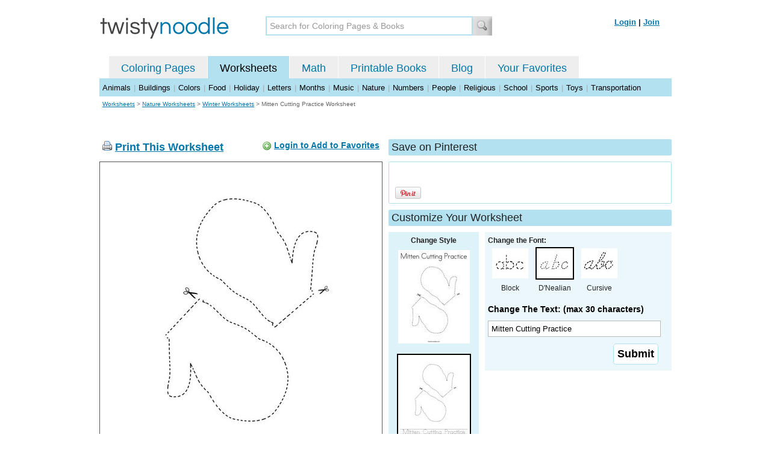

--- FILE ---
content_type: text/html; charset=utf-8
request_url: https://twistynoodle.com/mitten-cutting-practice-worksheet/dnealian_outline/
body_size: 4086
content:
<!DOCTYPE html PUBLIC "-//W3C//DTD XHTML 1.0 Strict//EN" "https://www.w3.org/TR/xhtml1/DTD/xhtml1-strict.dtd">
<html xmlns="https://www.w3.org/1999/xhtml" xml:lang="en" lang="en">
<meta http-equiv="Content-Type" content="text/html; charset=UTF-8" />
<title>Mitten Cutting Practice Worksheet - D'Nealian - Twisty Noodle</title>
<meta name='description' content='Mitten Cutting Practice with DNealian tracing font worksheet that you can customize and print for kids.' />
<meta name="viewport" content="width=1024" />


    
 <link rel="canonical" href="https://twistynoodle.com/mitten-cutting-practice-worksheet/" />
    


<link rel="shortcut icon" type="image/x-icon" href="https://s.twistynoodle.com/img/favicon.ico" />
<link rel="stylesheet" href="/media/css/blueprint/screen.css" type="text/css" media="screen, projection" />
<!--[if lt IE 8]>
<link rel="stylesheet" href="/media/css/blueprint/ie.css" type="text/css" media="screen, projection" />
<![endif]-->
<link rel="stylesheet" href="/media/css/main.css" type="text/css" media="screen, projection" />
<!--[if lt IE 8]>
<link rel="stylesheet" href="/media/css/ie_main.css" type="text/css" media="screen, projection" />
<![endif]-->

<link rel="stylesheet" href="/media/css/print.css" type="text/css" media="print" />
<script src="//ajax.googleapis.com/ajax/libs/jquery/1.8.2/jquery.min.js"></script>
<!-- Google tag (gtag.js) -->
<script async src="https://www.googletagmanager.com/gtag/js?id=G-HNMW7XM2F3"></script>
<script>
  window.dataLayer = window.dataLayer || [];
  function gtag(){dataLayer.push(arguments);}
  gtag('js', new Date());

  gtag('config', 'G-HNMW7XM2F3');
</script>
<script type="text/javascript" src="/media/c/js/b459587df25e.js"></script>
<script async src="https://pagead2.googlesyndication.com/pagead/js/adsbygoogle.js?client=ca-pub-2362531631404855" crossorigin="anonymous"></script>
<!-- BLOGHER ADS Begin header tag -->
<script type="text/javascript">
  var blogherads = blogherads || {};
  blogherads.adq = blogherads.adq || [];
</script>
<script type="text/javascript" async="async" data-cfasync="false" src="https://ads.blogherads.com/static/blogherads.js"></script>
<script type="text/javascript" async="async" data-cfasync="false" src="https://ads.blogherads.com/bh/41/412/412983/2151967/header.js"></script>
<!-- BLOGHER ADS End header tag -->

<script type="text/javascript" src="/media/c/js/09cfec82c1ed.js"></script>
<script type="text/javascript">
  function print_this()
  {
      window.print();
  }
  </script>
  <script type="application/ld+json">
		{
		  "@context": "https://schema.org/", 
		  "@graph":[
		  {"@type": "BreadcrumbList", 
		  "itemListElement": [{
		    "@type": "ListItem", 
		    "position": 1, 
		    "name": "Worksheets",
		    "item": "https://twistynoodle.com/worksheets/"  
		  },{
		    "@type": "ListItem", 
		    "position": 2, 
		    "name": "Nature Worksheets",
		    "item": "https://twistynoodle.com/worksheets/nature/"  
		  },{
		    "@type": "ListItem", 
		    "position": 3, 
		    "name": "Winter Worksheets",
		    "item": "https://twistynoodle.com/worksheets/nature/winter/"  
		  }]
		},
		{
		  "@type": "CreativeWork",
		  "name": "Mitten Cutting Practice Worksheet - D'Nealian",
		  "learningResourceType": [
		    "lesson plan",
		    "learning activity",
		    "printed",
		    "worksheet"
		    ],
		  "audience": {
		    "@type": "EducationalAudience",
		    "educationalRole": "teacher"
		  },
		  "educationalAlignment": {
		    "@type": "AlignmentObject",
		    "alignmentType": "educationalLevel",
		    "educationalFramework": "US Grade Levels",
		    "targetName": "Elementary School",
		    "targetUrl": "http://purl.org/ASN/scheme/ASNEducationLevel/ElementarySchool"
		     
		  },
		  "url": "https://twistynoodle.com/mitten-cutting-practice-worksheet/",
		  "image": {
		  		"@type": "ImageObject",
			  "author": "Twisty Noodle",
			  "requiresSubscription": false,
			  "isFamilyFriendly": true,
			  "thumbnailUrl": "https://s.twistynoodle.com/img/r/mitten-cutting-practice/mitten-cutting-practice/mitten-cutting-practice_worksheet_png_120x155_q85.jpg?ctok=20171108080236",
			  "contentUrl": "https://s.twistynoodle.com/img/r/mitten-cutting-practice/mitten-cutting-practice/mitten-cutting-practice_worksheet-dnoutline_png_468x609_q85.jpg?ctok=20171108080236",
			  "datePublished": "2017-11-08",
			  "description": "Mitten Cutting Practice with DNealian tracing font worksheet that you can customize and print for kids.",
			  "name": "Mitten Cutting Practice Worksheet - D'Nealian"
			}
		}
		]
	}
	</script>

</head>
<body>
<div class="container">
<div class="span-24 logo-bar last">
  <div class="logo"><a href="/"><img src="https://s.twistynoodle.com/img/twisty_noodle_logo.png" alt="Home" /></a></div>
  <div class="search-box"><form action='/search/' id='search-form'><div><input type='text' name='q' id='search-input' maxlength='45' class='search-input searchinput-default' title='Search for Coloring Pages &amp; Books' /><input type="image" src="https://s.twistynoodle.com/img/search_new.jpg" class="search-button" value="Search" /></div></form></div>
  <div class="navbar-login">
    
  	<span><a href="/accounts/login/?next=/mitten-cutting-practice-worksheet/dnealian_outline/" rel="nofollow">Login</a> | <a href="/accounts/register/" rel="nofollow">Join</a></span>
  	
  </div>
</div>
<div class="span-24 clear nav last">
		<ul class="nav-buttons">
      <li class="small-nav-spacer">&nbsp;</li>  
      <li class=""><a href="/">Coloring Pages</a></li>
      <li class="button-on"><a href="/worksheets/">Worksheets</a></li>
      <li class=""><a href="/math">Math</a></li>
      <li class=""><a href="/mini-books/">Printable Books</a></li>
      <li class=""><a href="/blog/">Blog</a></li>
      <li class=""><a href="/users/profile/" rel="nofollow">Your Favorites</a></li>
  </ul>
</div>

<div class="clear last navbar"><a href="/worksheets/animals/">Animals</a> | <a href="/worksheets/buildings/">Buildings</a> | <a href="/worksheets/colors/">Colors</a> | <a href="/worksheets/food/">Food</a> | <a href="/worksheets/holiday/">Holiday</a> | <a href="/worksheets/letters/">Letters</a> | <a href="/worksheets/months/">Months</a> | <a href="/worksheets/music/">Music</a> | <a href="/worksheets/nature/">Nature</a> | <a href="/worksheets/numbers/">Numbers</a> |  <a href="/worksheets/people/">People</a> | <a href="/worksheets/religious/">Religious</a> | <a href="/worksheets/school-fun/">School</a> | <a href="/worksheets/sports/">Sports</a> | <a href="/worksheets/toys/">Toys</a> | <a href="/worksheets/transportation/">Transportation</a></div>



<div class="span-24 breadcrumb quiet append-bottom last"><a href="/worksheets/">Worksheets</a> &gt; <h2 class="quiet"><a href="/worksheets/nature/">Nature Worksheets</a></h2> &gt; <h2 class="quiet"><a href="/worksheets/nature/winter/">Winter Worksheets</a></h2> &gt; <h1 class="quiet">Mitten Cutting Practice Worksheet</h1></div>
<div class="span-24 prepend-top append-bottom center last">
	<!-- BLOGHER ADS Begin 970x250 ad -->
	<div id="skm-ad-flexbanner"></div>
	<script type="text/javascript">
	  blogherads.adq.push(['flexbanner', 'skm-ad-flexbanner']);
	</script>
	<!-- BLOGHER ADS End 970x250 ad -->
</div>
<div class="span-24 last">
	<div class="span-12">
		<div class="clear last">
			<div class="art-header last" id="printbutton"><img src="https://s.twistynoodle.com/img/icons/printer.png" alt="print this" /> <a href="javascript:print_this()">Print This Worksheet</a>
				<div class="favorite-button" id="favorite-button"><img src="https://s.twistynoodle.com/img/icons/add.png" alt="Add to Favorites" /> <a href="/accounts/login/?next=/mitten-cutting-practice-worksheet/dnealian_outline/" rel="nofollow">Login to Add to Favorites</a></div>
			</div>
			<div class="grid-image clear last"><a href="javascript:print_this()"><img src="https://s.twistynoodle.com/img/r/mitten-cutting-practice/mitten-cutting-practice/mitten-cutting-practice_worksheet-dnoutline_png_468x609_q85.jpg?ctok=20171108080236" alt="Mitten Cutting Practice Worksheet" /></a></div>
			<div class="print-this append-bottom last"><img src="https://s.twistynoodle.com/img/icons/printer.png" alt="print this" /> <a href="javascript:print_this()">Print This Worksheet</a> (it'll print full page)</div>
		</div>
	</div>
	<div class="span-12 last">
		<div class="section-header clear last">Save on Pinterest</div>
		<div class="social-box last">
			<div class="social-box-container clearfix">
				<ul class="social-buttons">	
					<li><br /><br /><a href="https://pinterest.com/pin/create/button/?url=https://twistynoodle.com/mitten-cutting-practice-worksheet/dnealian_outline/&media=https://s.twistynoodle.com/img/r/mitten-cutting-practice/mitten-cutting-practice/mitten-cutting-practice_worksheet_png_468x609_q85.jpg?ctok=20171108080236&description=Mitten Cutting Practice Worksheet from TwistyNoodle.com" class="pin-it-button" always-show-count="true" count-layout="vertical" rel="nofollow"><img border="0" src="//assets.pinterest.com/images/PinExt.png" title="Pin It" /></a></li>
				</ul>
		</div>	
	</div>
	
	<div class="section-header last">Customize Your Worksheet</div>
	<div class="span-4 template-selector">
		<div class="template-selector-body"><strong>Change Style</strong>
			<a href="/mitten-cutting-practice-coloring-page/"><img alt="Mitten Cutting Practice Coloring Page" class="template-thumb" src="https://s.twistynoodle.com/img/r/mitten-cutting-practice/mitten-cutting-practice/mitten-cutting-practice_coloring_page_png_120x155_q85.jpg?ctok=20171108080236" /></a>
			<img alt="Mitten Cutting Practice Worksheet" class="template-thumb selected" src="https://s.twistynoodle.com/img/r/mitten-cutting-practice/mitten-cutting-practice/mitten-cutting-practice_worksheet_png_120x155_q85.jpg?ctok=20171108080236" />
		</div>
	</div>
	<div class="span-8 last">
		<div class="text-selector last">
			<div class="text-selector-body last">
				<form action="/worksheets/noodle-twister/" method="post" id="customizer"><input type='hidden' name='csrfmiddlewaretoken' value='jE6Ys3Zx1lvxLSKl0Ta5pp9hagJB5XWu' /><input type="hidden" value="mitten-cutting-practice" name="rend" />
					<div class="span-8 last"><strong>Change the Font:</strong></div>
					<ul class="font-chooser">
						<li><a href="/mitten-cutting-practice-worksheet/"><img alt="Mitten Cutting Practice Worksheet" src="https://s.twistynoodle.com/img/block_outline_icon.jpg" /></a><br />Block</li>
						<li><a href="/mitten-cutting-practice-worksheet/dnealian_outline/"><img alt="D'Nealian Outline Font" id="dnealian_outline"class="selected" src="https://s.twistynoodle.com/img/dn_outline_icon.jpg" /></a><br />D'Nealian</li>
						<li><a href="/mitten-cutting-practice-worksheet/cursive_outline/"><img alt="Cursive Outline Font" id="cursive_outline"  src="https://s.twistynoodle.com/img/cursive_outline_icon.jpg" /></a><br />Cursive</li>
					</ul>
							<label class="clear black-label" for="caption">Change The Text: (max 30 characters)</label>
		      		  		<input type="text" class="your-text" maxlength="30" id="caption" name="caption" value="Mitten Cutting Practice" />
							<p class="test-selector-body-right"><input type="submit" value="Submit" /><input type="hidden" name="font" value="dnealian_outline" /></p>
				</form>
			</div>
		</div>
		<div class="ad-728x90 prepend-top append-bottom last">
			<!-- BLOGHER ADS Begin 300x250 ad -->
				<div id="skm-ad-medrec-1"></div>
				<script type="text/javascript">
				  blogherads.adq.push(['medrec', 'skm-ad-medrec-1']);
				</script>
			<!-- BLOGHER ADS End 300x250 ad -->
		</div>
	</div>
	</div>
</div>

<div class="span-24 append-bottom last">
	
	<div class="section-header last">Similar Worksheets</div>
	<ul class="page-list">
	<li>
		<ul class="list-item append-bottom table-cell-left">
	       	 
            <li><a href="/leaf-cutting-practice-worksheet/"><img src="https://s.twistynoodle.com/img/r/leaf-cutting-practice/leaf-cutting-practice/leaf-cutting-practice_worksheet_png_144x187_q85.jpg?ctok=20170921132250" alt="Leaf Cutting Practice Handwriting Sheet" /></a></li>
            <li class="list-item-text"><a href="/leaf-cutting-practice-worksheet/">Leaf Cutting Practice Handwriting Sheet</a></li>
                     
		</ul>
	</li>
	<li>
		<ul class="list-item append-bottom table-cell">
	       	 
            <li><a href="/flower-cutting-practice-worksheet/"><img src="https://s.twistynoodle.com/img/r/flower-cutting-practice/flower-cutting-practice/flower-cutting-practice_worksheet_png_144x187_q85.jpg?ctok=20170921133629" alt="Flower Cutting Practice Handwriting Sheet" /></a></li>
            <li class="list-item-text"><a href="/flower-cutting-practice-worksheet/">Flower Cutting Practice Handwriting Sheet</a></li>
                     
		</ul>
	</li>
	<li>
		<ul class="list-item append-bottom table-cell">
	       	 
            <li><a href="/bike-cutting-practice-worksheet/"><img src="https://s.twistynoodle.com/img/r/bike-cutting-practice/bike-cutting-practice/bike-cutting-practice_worksheet_png_144x187_q85.jpg?ctok=20170921140410" alt="Bike Cutting Practice Handwriting Sheet" /></a></li>
            <li class="list-item-text"><a href="/bike-cutting-practice-worksheet/">Bike Cutting Practice Handwriting Sheet</a></li>
                     
		</ul>
	</li>
	<li>
		<ul class="list-item append-bottom table-cell">
	       	 
            <li><a href="/fruit-cutting-practice-worksheet/"><img src="https://s.twistynoodle.com/img/r/fruit-cutting-practice/fruit-cutting-practice/fruit-cutting-practice_worksheet_png_144x187_q85.jpg?ctok=20170922091002" alt="Fruit Cutting Practice Handwriting Sheet" /></a></li>
            <li class="list-item-text"><a href="/fruit-cutting-practice-worksheet/">Fruit Cutting Practice Handwriting Sheet</a></li>
                     
		</ul>
	</li>
	<li>
		<ul class="list-item append-bottom table-cell">
	       	 
            <li><a href="/heart-cutting-practice-worksheet/"><img src="https://s.twistynoodle.com/img/r/heart-cutting-practice/heart-cutting-practice/heart-cutting-practice_worksheet_png_144x187_q85.jpg?ctok=20190124110103" alt="Heart Cutting Practice Handwriting Sheet" /></a></li>
            <li class="list-item-text"><a href="/heart-cutting-practice-worksheet/">Heart Cutting Practice Handwriting Sheet</a></li>
                     
		</ul>
	</li>
	<li>
		<ul class="list-item append-bottom table-cell-right">
	       	 
            <li><a href="/make-a-house-worksheet/"><img src="https://s.twistynoodle.com/img/r/make-a-house/make-a-house/make-a-house_worksheet_png_144x187_q85.jpg?ctok=20190521120333" alt="Make a House Handwriting Sheet" /></a></li>
            <li class="list-item-text"><a href="/make-a-house-worksheet/">Make a House Handwriting Sheet</a></li>
                     
		</ul>
	</li>
</ul>
	
</div>


<hr />
<div class="span-24 last">
<div class="ad-728x90 append-bottom last">
  <!-- BLOGHER ADS Begin Second 728x90 ad -->
  <div id="skm-ad-banner-2"></div>
  <script type="text/javascript">
    blogherads.adq.push(['banner', 'skm-ad-banner-2']);
  </script>
  <!-- BLOGHER ADS End Second 728x90 ad -->
</div>
</div>

<hr />
<div class="span-10 append-bottom">&copy; 2010-23 Twisty Noodle, LLC. All rights reserved.</div>
<div class="span-4 center"><a href="https://www.sheknows.com/channels/parenting" rel="nofollow"><img src="https://s.twistynoodle.com/img/sheknows_family.jpg" alt="sheknows logo" /></a></div>
<div class="span-10 append-bottom align-right last"><a href="/about_us/">About Us</a> | <a href="/blog/">Blog</a> | <a href="/contact_us/">Contact Us</a> | <a href="/terms_of_service/">Terms of Service</a> | <a href="/privacy/">Privacy Statement</a><br /><br />Built with &#9829; in California, USA</div>
</div>
<div class="printer-page"><div class="holder"></div><img src="https://s.twistynoodle.com/img/r/mitten-cutting-practice/mitten-cutting-practice/mitten-cutting-practice_worksheet-dnoutline.png?ctok=20171108080236" alt="Mitten Cutting Practice Worksheet" /></div>
<script type="text/javascript" src="https://assets.pinterest.com/js/pinit.js"></script>
</body>
</html>


--- FILE ---
content_type: text/html; charset=utf-8
request_url: https://www.google.com/recaptcha/api2/aframe
body_size: 267
content:
<!DOCTYPE HTML><html><head><meta http-equiv="content-type" content="text/html; charset=UTF-8"></head><body><script nonce="vqskd8YOhOEQjCe2bP6xrw">/** Anti-fraud and anti-abuse applications only. See google.com/recaptcha */ try{var clients={'sodar':'https://pagead2.googlesyndication.com/pagead/sodar?'};window.addEventListener("message",function(a){try{if(a.source===window.parent){var b=JSON.parse(a.data);var c=clients[b['id']];if(c){var d=document.createElement('img');d.src=c+b['params']+'&rc='+(localStorage.getItem("rc::a")?sessionStorage.getItem("rc::b"):"");window.document.body.appendChild(d);sessionStorage.setItem("rc::e",parseInt(sessionStorage.getItem("rc::e")||0)+1);localStorage.setItem("rc::h",'1761956900273');}}}catch(b){}});window.parent.postMessage("_grecaptcha_ready", "*");}catch(b){}</script></body></html>